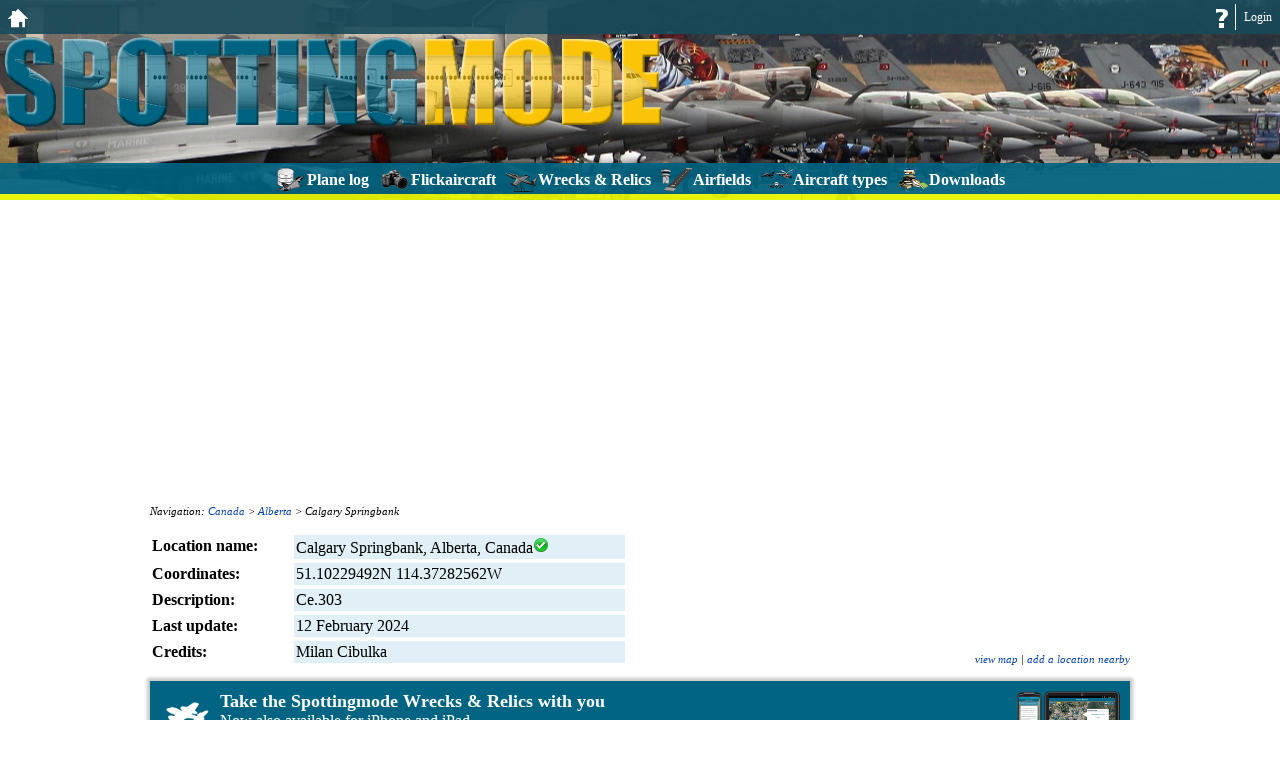

--- FILE ---
content_type: text/html; charset=UTF-8
request_url: https://www.spottingmode.com/wro/location/28111/add_sighting
body_size: 6094
content:
<!DOCTYPE HTML><html><head><title>Wrecks and relics online - Aircraft wreck or relic at Calgary Springbank, Alberta, Canada</title><meta http-equiv="Content-Type" content="text/html; charset=utf8"><meta name="viewport" content="width=500,maximum-scale=1"><meta name="format-detection" content="telephone=no"><link href="https://www.spottingmode.com/css_wro_index.php?page=1007&v=130" type="text/css" rel="stylesheet"><script type="text/javascript">var head = document.getElementsByTagName("head")[0];var script = document.createElement("script");script.type = "text/javascript";script.src = "https://www.spottingmode.com/js_wro_index.php?page=1007&v=141";head.appendChild(script);</script></head><body><div id="header"><a href="https://www.spottingmode.com/" class="sp home"></a><ul id="header_top"><li><a href="https://www.spottingmode.com/login/">Login</a></li><li class="img"><a href="https://www.spottingmode.com/help/" class="sp question"></a></li></ul></ul><img src="https://www.spottingmode.com/icns/logo.png" class="logo large"><img src="https://www.spottingmode.com/icns/logo_medium.png" class="logo medium"><ul id="main_menu"><li><div class="menu_sp f_opad"></div><span>Plane log</span><ul class="sub"><li><a href="https://www.spottingmode.com/opad/">Plane log home</a></li><li><div class="mo">members<br>only</div><a href="https://www.spottingmode.com/opad/insert/">Insert</a></li><li><div class="mo">members<br>only</div><a href="https://www.spottingmode.com/opad/batch_update/">Batch update</a></li><li><div class="mo">members<br>only</div><a href="https://www.spottingmode.com/opad/batch_link/">Batch link</a></li><li><div class="mo">members<br>only</div><a href="https://www.spottingmode.com/opad/batch_delete/">Batch delete</a></li><li><div class="mo">members<br>only</div><a href="https://www.spottingmode.com/opad/select/">Select filter</a></li><li><div class="mo">members<br>only</div><a href="https://www.spottingmode.com/opad/reg_search/">Search registrations</a></li><li><div class="mo">members<br>only</div><a href="https://www.spottingmode.com/opad/settings/">Settings</a></li><li><div class="mo">members<br>only</div><a href="https://www.spottingmode.com/opad/import/upload/">Import</a></li><li><div class="mo">members<br>only</div><a href="https://www.spottingmode.com/opad/export/">Export</a></li></ul><div class="mask"><div class="menu_sp f_opad"></div><span>Plane log</span></div></li><li><div class="menu_sp f_flickaircraft"></div><span>Flickaircraft</span><ul class="sub"><li><a href="https://www.spottingmode.com/flickaircraft/">Flickaircraft home</a></li><li><a href="https://www.spottingmode.com/flickaircraft/search/">Search</a></li><li><div class="mo">members<br>only</div><a href="https://www.spottingmode.com/flickaircraft/pictures/">My pictures</a></li><li><div class="mo">members<br>only</div><a href="https://www.spottingmode.com/flickaircraft/settings/">Settings</a></li></ul><div class="mask"><div class="menu_sp f_flickaircraft"></div><span>Flickaircraft</span></div></li><li><div class="menu_sp f_wro"></div><span>Wrecks & Relics</span><ul class="sub"><li><a href="https://www.spottingmode.com/wro/">Wrecks & Relics home</a></li><li><a href="https://www.spottingmode.com/wro/list/">W&R per country</a></li><li><a href="https://www.spottingmode.com/wro/map/">Global map</a></li><li><a href="https://www.spottingmode.com/wro/add_location/">Add a location</a></li><li><a href="https://www.spottingmode.com/wro/help_needed/">Help needed...</a></li><li><div class="mo">members<br>only</div><a href="https://www.spottingmode.com/wro/view_planes/">Search linked planes</a></li><li><a href="https://www.spottingmode.com/wro/links/">Links</a></li></ul><div class="mask"><div class="menu_sp f_wro"></div><span>Wrecks & Relics</span></div></li><li><div class="menu_sp f_airfields"></div><span>Airfields</span><ul class="sub"><li><a href="https://www.spottingmode.com/airfields/">Airfields home</a></li><li><a href="https://www.spottingmode.com/airfields/list/">Airfields per country</a></li><li><a href="https://www.spottingmode.com/airfields/map/">Global map</a></li></ul><div class="mask"><div class="menu_sp f_airfields"></div><span>Airfields</span></div></li><li><div class="menu_sp f_types"></div><span>Aircraft types</span><ul class="sub"><li><a href="https://www.spottingmode.com/types/">Aircraft types home</a></li><li><a href="https://www.spottingmode.com/opad/fleetlists/">Fleet lists</a></li><li><a href="https://www.spottingmode.com/registers/">Aircraft registers</a></li><li><a href="https://www.spottingmode.com/opad/general_aviation/">General Aviation types</a></li></ul><div class="mask"><div class="menu_sp f_types"></div><span>Aircraft types</span></div></li><li><div class="menu_sp f_publications"></div><span>Downloads</span><ul class="sub"><li><a href="https://www.spottingmode.com/downloads/">Downloads home</a></li><li><a href="https://www.spottingmode.com/serialbooks/">Serial books</a></li><li><a href="https://www.spottingmode.com/-/download_prodlist/">Production run downs</a></li><li><a href="https://www.spottingmode.com/wro/download/">W&R downloads</a></li><li><a href="https://www.spottingmode.com/user/collections/">User collections</a></li></ul><div class="mask"><div class="menu_sp f_publications"></div><span>Downloads</span></div></li></ul></div><div id="main"><div id="middle_column"><div id="ad_top" class="g_ad"></div><div class="breadcrumb">Navigation: <a href="https://www.spottingmode.com/wro/canada/">Canada</a> &gt; <a href="https://www.spottingmode.com/wro/alberta/">Alberta</a> &gt; Calgary Springbank</div><div class="location_header"><dl class="wro_standard" id="location_table"><dt>Location name:</dt><dd>Calgary Springbank, Alberta, Canada<div class="sp check_green collection_edit tooltip" data-tooltip="Click to add this location to a collection"></div></dd><dt>Coordinates:</dt><dd>51.10229492N 114.37282562W</dd><dt>Description:</dt><dd>Ce.303</dd><dt>Last update:</dt><dd>12 February 2024</dd><dt>Credits:</dt><dd>Milan Cibulka</dd></dl><div id=""></div><div class="map_links"><a href="https://www.spottingmode.com/wro/map/28111/">view map</a> | <a href="https://www.spottingmode.com/wro/add_location/51.10229492/-114.37282562/">add a location nearby</a></div><div class="clear_div"></div></div><a class="app_banner" id="wro_app_banner" href="https://www.spottingmode.com/apps/wro/"><img src="https://www.spottingmode.com/icns/wro_app_icon.png" class="icon"><img src="https://www.spottingmode.com/icns/wro_app_screenshot.png" class="screenshot"><span class="primary">Take the Spottingmode Wrecks & Relics with you</span><br><span class="secondary">Now also available for iPhone and iPad</span></a><h2>Planes at this location</h2><p>Below is a list of planes linked to this location. An extra 
        feature that highlights seen planes is available for registered users. </p><a href="https://www.spottingmode.com/opad/help/highlighting/" class="sp action">More info on registration highlighting</a><table id="main_table" class="plane_table"><thead><tr><th>Registration</th><th>Cn</th><th>Plane type</th><th>Country</th><th>Service</th><th>Status</th><th>Remarks</th><th>l/n</th></tr></thead><tbody><tr><td>N303AB</td><td>T303-00028</td><td>Ce.T303</td><td>United States</td><td>Civil</td><td>std</td><td></td><td>Oct 25</td></tr></tbody></table><div class="clear_div"></div><a rel="no_follow" href="link_plane" class="sp action">Link a plane to this location</a><a rel="no_follow" href="add_sighting" class="sp action">Create sightings for linked planes</a><h2>Photos for this location</h2><div id="photo_container"><p>There are no pictures linked to this location yet.</p></div><div class="clear_div"></div><a rel="no_follow" href="https://www.spottingmode.com/wro/add_picture/28111/flickr/0/" class="sp action">Link your picture on Flickr</a><h3>Comments:</h3><ul  class="comments zebra"><li>There are no comments yet on this location</li></ul><form class="comment_form lbg"><label class="textarea" for="edComment">Your comment:<textarea id="edComment"></textarea></label><input type="hidden" id="edToken" value="xQUDhofh"><input type="hidden" id="edPage" value="1007"><input type="hidden" id="edLocationtype" value="1"><input type="hidden" id="edLocationid" value="28111"><label for="edUsername">Your name:<input type="text" id="edUsername"></label><label for="edEmailaddress">Your emailaddress (optional):<input type="text" id="edEmailaddress"></label><div class="checkboxes"><label for="edShowEmail">Show my emailaddress with this comment<input type="checkbox" id="edShowEmail" value="1"></label><label for="edAllowCookie">Remember me on this computer (this will install a cookie on your computer)<input type="checkbox" id="edAllowCookie" value="1"></label></div><div class="buttons"><input type="submit" id="btSavecomment" value="Save comment"></div></form><h3>Weblinks to more info:</h3><p class="links"></p><a rel="no_follow" href="add_link" class="sp action">Add a weblink</a><div id="ad_btm" class="g_ad"></div><div id="fb_container"><div class="fb-like-box" data-href="http://www.facebook.com/spottingmode" data-colorscheme="light" data-show-faces="false" data-stream="false" data-header="true" data-show-border="true"></div></div></div></div><div id="footer"><img src="https://www.spottingmode.com/index_pv.php?p=1007&i=28111&l=EN"><ul>
        <li>copyright 2013-2026 - all rights reserved</li>
        <li><a href="https://www.spottingmode.com/sitemap/">sitemap</a></li>
        <li><a href="https://www.spottingmode.com/terms/">terms and conditions</a></li>
        <li><a href="https://www.spottingmode.com/contact/">contact</a></li>
        <li><a href="https://www.spottingmode.com/company/">company profile</a></li>
        <li><a href="https://www.spottingmode.com/cookies/">cookie policy</a></li>
        <li><a href="https://www.spottingmode.com/apps/">mobile apps</a></li>
        <li><a href="https://www.spottingmode.com/api/overview/">developers</a></li>
      </ul>
      <br>
      <ul id="f_ep">
        <li class="menu_sp f_opad"><a href="https://www.spottingmode.com/opad/"></a></li>
        <li class="menu_sp f_flickaircraft"><a href="https://www.spottingmode.com/flickaircraft/"></a></li>
        <li class="menu_sp f_wro"><a href="https://www.spottingmode.com/wro/"></a></li>
        <li class="menu_sp f_airfields"><a href="https://www.spottingmode.com/airfields/"></a></li>
        <li class="menu_sp f_types"><a href="https://www.spottingmode.com/types/"></a></li>
        <li class="menu_sp f_publications"><a href="https://www.spottingmode.com/downloads/"></a></li>
      </ul><div id="fb_scr"></div></div><div class="hidden"><div id="mask"></div><div id="message_box" class="message_window"><span class="title"></span><div class="text_box"><span class="message"></span><div class="buttons"><input id="message_ok" type="submit" class="ok" value="OK"></div><div class="modal_footer"></div></div></div><div id="error" class="message_window"><span class="title">Error</span><div class="text_box"><span class="message"></span><div class="buttons"><input id="error_ok" type="submit" class="ok" value="OK"></div><div class="modal_footer"></div></div></div><div id="dialog_box" class="message_window"><span class="title"></span><div class="text_box"><span class="message"></span><div class="buttons"><input id="dialog_yes" type="submit" class="ok" value="Yes"><input id="dialog_no" type="submit" class="cancel" value="No"></div><div class="modal_footer"></div></div></div><div id="info_box" class="message_window"><span class="title"></span><div class="text_box"><span class="message"></span><div class="modal_footer"></div></div></div><div id="addlink_window" class="modal"><div class="modal_close"><a href="#" class="sp cross"></a></div><span class="title">Add a weblink to this location</span><div class="text_box"><form><label class="fullwidth" for="edUrl">Website address:<input type="text" id="edUrl"></label><label class="fullwidth" for="edLinkType">Type of page:<select id="edLinkType" name="edLinkType"><option value="0" selected="selected">-- Select one --</option><option value="101">Location homepage</option><option value="102">Pictures</option><option value="103">Article</option><option value="104">Source reference</option></select></label><div class="buttons"></div></form><div class="buttons"><input id="addlink_save" type="submit" value="Save weblink"><input id="addlink_cancel" type="submit" value="Cancel"></div><div class="modal_footer"></div></div></div><div id="collection_edit_window" data-itemid="28111" data-itemtype="1">
        <div id="ce_header">Add to or remove from a collection</div>
        <ul></ul>
        <div id="ce_buttons">
          <input type="submit" value="cancel">
        </div>
      </div><ul id="itempicker_list"></ul><div id="planelink_window" class="modal"><div class="modal_close"><a href="#" class="sp cross"></a></div><span class="title">Link a plane to this location</span><div class="text_box"><form class="reg_lookup_form" id="wro_link_plane_form"><label for="edRegistration" class="abs"><span>[<a class="reg_lookup" href="lookup">Look up</a>]</span>Registration<input class="itempicker reg_lookup_reg" data-action="dd_registration" type="text" id="edRegistration"></label><label for="edCode">Code:<input type="text" id="edCode"></label><label for="edCn">Construction number:<input type="text" id="edCn" class="reg_lookup_cn"></label><div class="label_alt"></div><label for="edPlanetype">Plane type:<input data-url="https://www.spottingmode.com/ajax_opad_index.php" data-action="dd_type" type="text" id="edPlanetype" class="itempicker"></label><label for="edMaintype">Main type:<input placeholder="" data-url="https://www.spottingmode.com/ajax_opad_index.php" data-action="dd_main_type" data-itemid="0" type="text" id="edMaintype" class="itempicker reg_lookup_type"></label><label for="edCountry">Country:<select id="edCountry" class="reg_lookup_country" name="edCountry"><option value="0" selected="selected">-- Select one --</option><option value="13678">Aden</option><option value="99">Afghanistan</option><option value="146">Albania</option><option value="9">Algeria</option><option value="147">Andorra</option><option value="10">Angola</option><option value="3587">Anguilla</option><option value="63">Antigua and Barbuda</option><option value="64">Argentina</option><option value="148">Armenia</option><option value="246">Aruba</option><option value="7">Australia</option><option value="149">Austria</option><option value="150">Azerbaijan</option><option value="65">Bahamas</option><option value="100">Bahrain</option><option value="101">Bangladesh</option><option value="66">Barbados</option><option value="151">Belarus</option><option value="152">Belgium</option><option value="67">Belize</option><option value="11">Benin</option><option value="259">Bermuda</option><option value="102">Bhutan</option><option value="10559">Biafra</option><option value="68">Bolivia</option><option value="7658">Bophuthatswana</option><option value="153">Bosnia and Herzegovina</option><option value="12">Botswana</option><option value="69">Brazil</option><option value="13673">British Guiana</option><option value="261">British Virgin Islands</option><option value="103">Brunei Darussalam</option><option value="154">Bulgaria</option><option value="13">Burkina Faso</option><option value="14">Burundi</option><option value="104">Cambodia</option><option value="15">Cameroon</option><option value="70">Canada</option><option value="13679">Canal Zone</option><option value="16">Cape Verde</option><option value="250">Cayman Islands</option><option value="17">Central African Republic</option><option value="7644">Ceylon</option><option value="18">Chad</option><option value="71">Chile</option><option value="105">China</option><option value="72">Colombia</option><option value="19">Comoros</option><option value="20">Congo</option><option value="242">Cook Islands</option><option value="73">Costa Rica</option><option value="206">Côte d'Ivoire</option><option value="155">Croatia</option><option value="74">Cuba</option><option value="156">Cyprus</option><option value="157">Czech Republic</option><option value="6896">Czechoslovakia</option><option value="21">Democratic Republic of the Congo</option><option value="158">Denmark</option><option value="22">Djibouti</option><option value="75">Dominica</option><option value="76">Dominican Republic</option><option value="6899">East Germany</option><option value="77">Ecuador</option><option value="23">Egypt</option><option value="78">El Salvador</option><option value="24">Equatorial Guinea</option><option value="25">Eritrea</option><option value="159">Estonia</option><option value="26">Ethiopia</option><option value="3599">Falkland Islands</option><option value="195">Fiji</option><option value="160">Finland</option><option value="161">France</option><option value="27">Gabon</option><option value="28">Gambia</option><option value="162">Georgie</option><option value="163">Germany</option><option value="29">Ghana</option><option value="3508">Gibraltar</option><option value="164">Greece</option><option value="80">Grenada</option><option value="81">Guatemala</option><option value="3542">Guernsey</option><option value="30">Guinea</option><option value="31">Guinea Bissau</option><option value="82">Guyana</option><option value="83">Haiti</option><option value="84">Honduras</option><option value="3549">Hong Kong</option><option value="165">Hungary</option><option value="166">Iceland</option><option value="106">India</option><option value="107">Indonesia</option><option value="108">Iran</option><option value="109">Iraq</option><option value="167">Ireland</option><option value="3555">Isle of Man</option><option value="110">Israel</option><option value="168">Italy</option><option value="85">Jamaica</option><option value="111">Japan</option><option value="3553">Jersey</option><option value="112">Jordan</option><option value="113">Kazakhstan</option><option value="32">Kenya</option><option value="196">Kiribati</option><option value="114">Kuwait</option><option value="115">Kyrgyzstan</option><option value="116">Laos</option><option value="170">Latvia</option><option value="117">Lebanon</option><option value="33">Lesotho</option><option value="34">Liberia</option><option value="35">Libya</option><option value="172">Lithuania</option><option value="173">Luxembourg</option><option value="3556">Macau</option><option value="174">Macedonia</option><option value="36">Madagascar</option><option value="37">Malawi</option><option value="118">Malaysia</option><option value="119">Maldives</option><option value="38">Mali</option><option value="175">Malta</option><option value="197">Marshall Islands</option><option value="39">Mauritania</option><option value="40">Mauritius</option><option value="86">Mexico</option><option value="198">Micronesia</option><option value="176">Moldova</option><option value="177">Monaco</option><option value="120">Mongolia</option><option value="178">Montenegro</option><option value="260">Montserrat</option><option value="41">Morocco</option><option value="42">Mozambique</option><option value="121">Myanmar</option><option value="43">Namibia</option><option value="199">Nauru</option><option value="122">Nepal</option><option value="245">Netherlands Antilles</option><option value="13672">Netherlands New Guinea</option><option value="8">New Zealand</option><option value="13675">Newfoundland</option><option value="87">Nicaragua</option><option value="44">Niger</option><option value="45">Nigeria</option><option value="123">North Korea</option><option value="7872">North Vietnam</option><option value="11020">Northern Rhodesia</option><option value="180">Norway</option><option value="124">Oman</option><option value="125">Pakistan</option><option value="200">Palau</option><option value="126">Palestine</option><option value="88">Panama</option><option value="127">Papua New Guinea</option><option value="89">Paraguay</option><option value="90">Peru</option><option value="128">Philippines</option><option value="181">Poland</option><option value="182">Portugal</option><option value="13676">Portuguese India</option><option value="129">Qatar</option><option value="7645">Rhodesia</option><option value="183">Romania</option><option value="184">Russia</option><option value="46">Rwanda</option><option value="3687">Saint Helena</option><option value="91">Saint Kitts and Nevis</option><option value="92">Saint Lucia</option><option value="93">Saint Vincent and the Grenadines</option><option value="201">Samoa</option><option value="185">San Marino</option><option value="48">Sao Tome and Principe</option><option value="130">Saudi Arabia</option><option value="49">Senegal</option><option value="186">Serbia</option><option value="50">Seychelles</option><option value="51">Sierra Leone</option><option value="131">Singapore</option><option value="187">Slovakia</option><option value="188">Slovenia</option><option value="202">Solomon Islands</option><option value="52">Somalia</option><option value="53">South Africa</option><option value="132">South Korea</option><option value="7647">South Vietnam</option><option value="6897">Soviet Union</option><option value="189">Spain</option><option value="133">Sri Lanka</option><option value="55">Sudan</option><option value="94">Suriname</option><option value="56">Swaziland</option><option value="190">Sweden</option><option value="191">Switzerland</option><option value="134">Syria</option><option value="135">Taiwan</option><option value="136">Tajikistan</option><option value="11021">Tanganyika</option><option value="57">Tanzania</option><option value="137">Thailand</option><option value="179">The Netherlands</option><option value="138">Timor Leste</option><option value="58">Togo</option><option value="203">Tonga</option><option value="95">Trinidad and Tobago</option><option value="59">Tunisia</option><option value="140">Turkey</option><option value="141">Turkmenistan</option><option value="244">Turks and Caicos Islands</option><option value="204">Tuvalu</option><option value="60">Uganda</option><option value="192">Ukraine</option><option value="142">United Arab Emirates</option><option value="193">United Kingdom</option><option value="96">United States</option><option value="3518">United States Virgin Islands</option><option value="97">Uruguay</option><option value="143">Uzbekistan</option><option value="205">Vanuatu</option><option value="194">Vatican City</option><option value="98">Venezuela</option><option value="144">Viet Nam</option><option value="13677">Windward Islands</option><option value="145">Yemen</option><option value="6898">Yugoslavia</option><option value="6900">Zaire</option><option value="61">Zambia</option><option value="62">Zimbabwe</option></select></label><label for="edService">Service:<select id="edService" class="reg_lookup_service" name="edService"><option value="0" selected="selected">-- Select one --</option><option value="1">Air Force</option><option value="2">Army</option><option value="3">Navy</option><option value="4">Marine Corps</option><option value="5">Government</option><option value="6">Government Agency</option><option value="7">Coast Guard</option><option value="8">Police</option><option value="9">Forrestry</option><option value="10">Fire Department</option><option value="11">Border Protection</option><option value="12">Civil</option></select></label><label for="edStatus">Status:<select id="edStatus" name="edStatus"><option value="0" selected="selected">-- Select one --</option><option value="2">Stored</option><option value="3">Preserved</option><option value="4">Derelict</option><option value="5">Dumped</option><option value="9">Instructional airframe</option></select></label><div class="label_alt"></div><label class="textarea" for="edRemarks">Remarks:<textarea id="edRemarks"></textarea></label><div class="buttons"></div></form><div class="buttons"><input id="planelink_save" type="submit" value="Save plane link"><input id="planelink_cancel" type="submit" value="Cancel"></div><div class="modal_footer"></div></div></div><div id="datetimepicker">
    <div id="dtp_date">
      <div id="dtp_year">
        <!--span></span-->
        <input type="text" id="dtp_year_input">
        <input type="submit" class="nav_button next" value="&gt;">
        <input type="submit" class="nav_button previous" value="&lt;">
      </div>
      <div id="dtp_month">
        <span></span>
        <input type="submit" class="nav_button next" value="&gt;">
        <input type="submit" class="nav_button previous" value="&lt;">
      </div>
      <div id="dtp_day">
        <table>
          <thead>
            <tr>
              <th>Mo</th><th>Tu</th><th>We</th><th>Th</th><th>Fr</th><th>Sa</th><th>Su</th>
            </tr>
          </thead>
          <colgroup>
            <col id="mo">
            <col id="tu">
            <col id="we">
            <col id="th">
            <col id="fr">
            <col id="sa">
            <col id="su">
          </colgroup>
          <tbody>
            <tr>
              <td></td><td></td><td></td><td></td><td></td><td></td><td></td>
            </tr>
            <tr>
              <td></td><td></td><td></td><td></td><td></td><td></td><td></td>
            </tr>
            <tr>
              <td></td><td></td><td></td><td></td><td></td><td></td><td></td>
            </tr>
            <tr>
              <td></td><td></td><td></td><td></td><td></td><td></td><td></td>
            </tr>
            <tr>
              <td></td><td></td><td></td><td></td><td></td><td></td><td></td>
            </tr>
            <tr>
              <td></td><td></td><td></td><td></td><td></td><td></td><td></td>
            </tr>
          </tbody>
        </table>
      </div>
    </div>
    <div id="dtp_time">
      <div id="dtp_hour">
        <input type="submit" class="time_nav up sp nav_up" value="">
        <input type="submit" class="time_nav down sp nav_down" value="">
      </div>
      <div id="dtp_minute">
        <input type="submit" class="time_nav up sp nav_up" value="">
        <input type="submit" class="time_nav down sp nav_down" value="">
      </div>
      <span></span>
    </div>
    <div id="dtp_button">
      <input type="submit" value="OK">
    </div>
    <div id="dtp_clear">
      <input type="submit" value="Clear date">
    </div>
  </div></div></body></html>

--- FILE ---
content_type: text/html; charset=utf-8
request_url: https://www.google.com/recaptcha/api2/aframe
body_size: 265
content:
<!DOCTYPE HTML><html><head><meta http-equiv="content-type" content="text/html; charset=UTF-8"></head><body><script nonce="Aagptc4XGRH3HtH1ntfLPg">/** Anti-fraud and anti-abuse applications only. See google.com/recaptcha */ try{var clients={'sodar':'https://pagead2.googlesyndication.com/pagead/sodar?'};window.addEventListener("message",function(a){try{if(a.source===window.parent){var b=JSON.parse(a.data);var c=clients[b['id']];if(c){var d=document.createElement('img');d.src=c+b['params']+'&rc='+(localStorage.getItem("rc::a")?sessionStorage.getItem("rc::b"):"");window.document.body.appendChild(d);sessionStorage.setItem("rc::e",parseInt(sessionStorage.getItem("rc::e")||0)+1);localStorage.setItem("rc::h",'1769428937214');}}}catch(b){}});window.parent.postMessage("_grecaptcha_ready", "*");}catch(b){}</script></body></html>